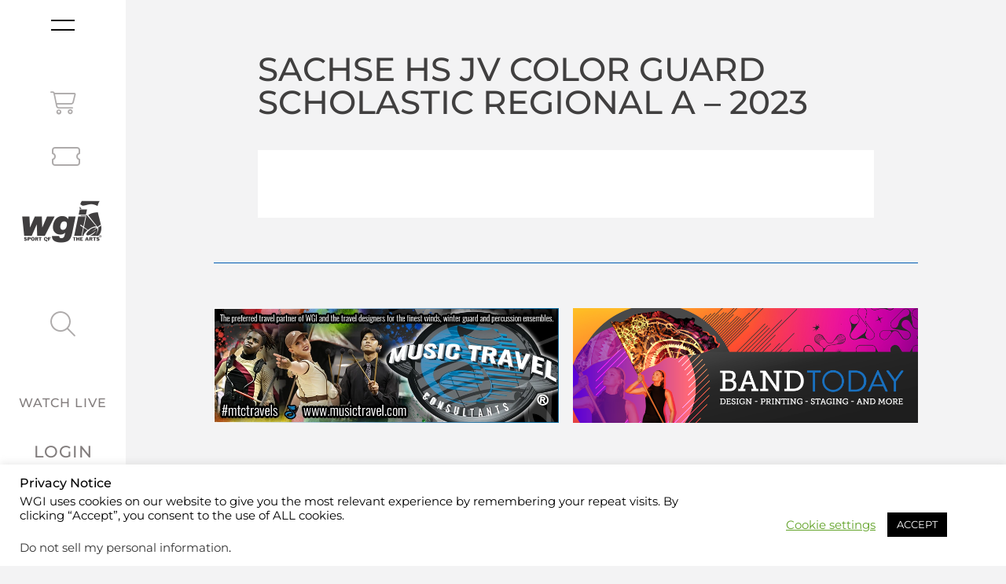

--- FILE ---
content_type: text/css
request_url: https://www.wgi.org/wp-content/uploads/elementor/css/post-42725.css?ver=1767893711
body_size: 949
content:
.elementor-kit-42725{--e-global-color-primary:#827D7D;--e-global-color-secondary:#005CB3;--e-global-color-text:#827D7D;--e-global-color-accent:#005CB3;--e-global-color-5bf25a9:#EAA043;--e-global-color-9ccdab8:#A2C755;--e-global-color-e7a49e4:#02D0FC;--e-global-color-25679bd:#FFFFFF;--e-global-color-eaa73dc:#000000;--e-global-color-baca1c1:#7E7B7B;--e-global-color-0f1ba48:#403F3F;--e-global-color-97422ec:#0058D9;--e-global-typography-primary-font-family:"Montserrat";--e-global-typography-primary-font-size:30px;--e-global-typography-primary-font-weight:400;--e-global-typography-secondary-font-family:"Montserrat";--e-global-typography-secondary-font-size:25px;--e-global-typography-secondary-font-weight:400;--e-global-typography-text-font-family:"Montserrat";--e-global-typography-text-font-size:18px;--e-global-typography-text-font-weight:400;--e-global-typography-accent-font-family:"Montserrat";--e-global-typography-accent-font-weight:500;--e-global-typography-b35f5ae-font-family:"Montserrat";--e-global-typography-b35f5ae-font-weight:bold;--e-global-typography-e313dc5-font-family:"Montserrat";--e-global-typography-e313dc5-font-size:34px;--e-global-typography-e313dc5-font-weight:500;background-color:#F3F3F4;color:#7E7B7B;font-family:"Montserrat", Sans-serif;font-size:21px;}.elementor-kit-42725 button,.elementor-kit-42725 input[type="button"],.elementor-kit-42725 input[type="submit"],.elementor-kit-42725 .elementor-button{background-color:#005BD9;font-family:"Montserrat", Sans-serif;font-size:21px;font-weight:700;text-transform:uppercase;line-height:40px;letter-spacing:1px;border-style:solid;border-width:1px 1px 1px 1px;border-color:#005BD9;border-radius:0px 0px 0px 0px;}.elementor-kit-42725 button:hover,.elementor-kit-42725 button:focus,.elementor-kit-42725 input[type="button"]:hover,.elementor-kit-42725 input[type="button"]:focus,.elementor-kit-42725 input[type="submit"]:hover,.elementor-kit-42725 input[type="submit"]:focus,.elementor-kit-42725 .elementor-button:hover,.elementor-kit-42725 .elementor-button:focus{background-color:#005BD9;color:#FFFFFF;box-shadow:0px 0px 24px 0px rgba(0, 0, 0, 0.14);}.elementor-kit-42725 e-page-transition{background-color:#FFBC7D;}.elementor-kit-42725 h1{color:#403F3F;font-family:"Montserrat", Sans-serif;font-size:42px;font-weight:500;text-transform:uppercase;}.elementor-kit-42725 h2{color:#7E7B7B;font-family:"Montserrat", Sans-serif;font-size:34px;font-weight:500;text-transform:uppercase;}.elementor-kit-42725 h3{color:#7E7B7B;font-family:"Montserrat", Sans-serif;font-size:30px;font-weight:500;text-transform:none;}.elementor-kit-42725 h4{color:#7E7B7B;font-family:"Montserrat", Sans-serif;font-size:21px;font-weight:500;text-transform:uppercase;}.elementor-section.elementor-section-boxed > .elementor-container{max-width:1140px;}.e-con{--container-max-width:1140px;}.elementor-widget:not(:last-child){margin-block-end:20px;}.elementor-element{--widgets-spacing:20px 20px;--widgets-spacing-row:20px;--widgets-spacing-column:20px;}{}h1.entry-title{display:var(--page-title-display);}.site-header{padding-inline-end:0px;padding-inline-start:0px;}@media(max-width:1024px){.elementor-kit-42725{--e-global-typography-primary-font-size:24px;}.elementor-section.elementor-section-boxed > .elementor-container{max-width:1024px;}.e-con{--container-max-width:1024px;}}@media(max-width:767px){.elementor-section.elementor-section-boxed > .elementor-container{max-width:767px;}.e-con{--container-max-width:767px;}}/* Start custom CSS */@media (max-width: 1023px){
 .center-content{
    text-align:center;
}
}

@media (min-width: 992px){
 .site-header:not(.dynamic-header) {
    max-width: inherit;
}
}

@media (min-width: 768px){
 .site-header:not(.dynamic-header) {
    max-width: inherit;
}
}
@media (min-width: 576px){
 .site-header:not(.dynamic-header) {
    max-width: inherit;
}
}
@media (min-width: 576px){
 .site-header:not(.dynamic-header) {
    max-width: inherit;
}
}


.login-button a{color:#827d7d;}
.login-button a:hover{color:#000;}

.icon-link:hover i, .icon-link:hover h3 span  {
    color:#fff;
    cursor:pointer;
}

.ubermenu-search{
    width: calc(100% - 100px)!important;
}

.ubermenu .ubermenu-search .ubermenu-searchform {
    position: relative;
    width: 100%!important;
    margin: 10px 0 10px 20px!important;
    border-bottom: 1px solid !important;
    background-color: #00000000!important;
}

/* Menu Footer Content */
.ubermenu-mobile-footer{
    
}

input:-webkit-autofill,
input:-webkit-autofill:hover,
input:-webkit-autofill:focus,
textarea:-webkit-autofill,
textarea:-webkit-autofill:hover,
textarea:-webkit-autofill:focus,
select:-webkit-autofill{
    -webkit-box-shadow: 0 0 0 0px white !important;
}

input[type="text"]::-webkit-datetime-edit-day-field,
input[type="text"]::-webkit-datetime-edit-month-field,
input[type="text"]::-webkit-datetime-edit-year-field,
input[type="text"]::-webkit-datetime-edit-text {
  color: red; // my custom color
}



.mobile-footer{
    text-align:left; 
    margin-left:20px;
}

.mobile-footer .enews-signup{
    margin:20px 0;
    font-size:13px;
    letter-spacing: 1px;
}

.enews-signup .misc-iconsenvelope{
    font-size: 20px;
    display: block;
    float: left;
    margin: 5px 20px 20px 0px;
}

.mobile-footer .social-icons{
    margin:20px 0;
}

input:focus{
    outline: none;
}

#page-hero-background{
    background-size: cover;
    background-repeat: no-repeat;
    background-position: center center;
}

div table tbody > tr:nth-child(2n+1) > td, div table tbody > tr:nth-child(2n+1) > th{
    background-color:#00000000;
}

div table tbody tr:hover > td, div table tbody tr:hover > th{
    background-color:#00000000;
}

.elementor-widget-wp-widget-advads_ad_widget .elementor-widget-container div{
    text-align: center;
}/* End custom CSS */